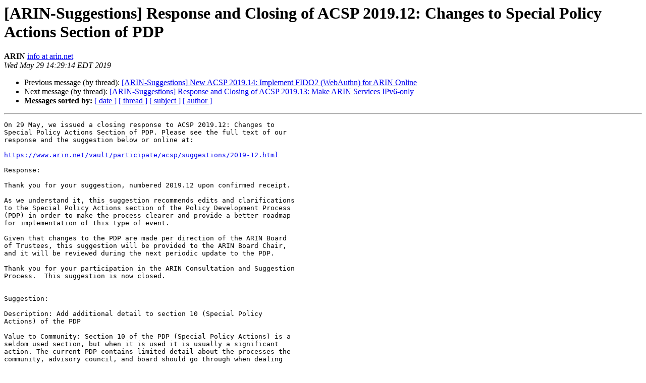

--- FILE ---
content_type: text/html
request_url: https://lists.arin.net/pipermail/arin-suggestions/2019-May/000331.html
body_size: 4911
content:
<!DOCTYPE HTML PUBLIC "-//W3C//DTD HTML 4.01 Transitional//EN">
<HTML>
 <HEAD>
   <TITLE> [ARIN-Suggestions] Response and Closing of ACSP 2019.12: Changes to Special Policy Actions Section of PDP
   </TITLE>
   <LINK REL="Index" HREF="index.html" >
   <LINK REL="made" HREF="mailto:arin-suggestions%40arin.net?Subject=Re%3A%20%5BARIN-Suggestions%5D%20Response%20and%20Closing%20of%20ACSP%202019.12%3A%20Changes%20to%0A%20Special%20Policy%20Actions%20Section%20of%20PDP&In-Reply-To=%3C4a900499-2083-c6bd-b6de-3ae10ff451e6%40arin.net%3E">
   <META NAME="robots" CONTENT="index,nofollow">
   <style type="text/css">
       pre {
           white-space: pre-wrap;       /* css-2.1, curent FF, Opera, Safari */
           }
   </style>
   <META http-equiv="Content-Type" content="text/html; charset=us-ascii">
   <LINK REL="Previous"  HREF="000330.html">
   <LINK REL="Next"  HREF="000332.html">
 </HEAD>
 <BODY BGCOLOR="#ffffff">
   <H1>[ARIN-Suggestions] Response and Closing of ACSP 2019.12: Changes to Special Policy Actions Section of PDP</H1>
    <B>ARIN</B> 
    <A HREF="mailto:arin-suggestions%40arin.net?Subject=Re%3A%20%5BARIN-Suggestions%5D%20Response%20and%20Closing%20of%20ACSP%202019.12%3A%20Changes%20to%0A%20Special%20Policy%20Actions%20Section%20of%20PDP&In-Reply-To=%3C4a900499-2083-c6bd-b6de-3ae10ff451e6%40arin.net%3E"
       TITLE="[ARIN-Suggestions] Response and Closing of ACSP 2019.12: Changes to Special Policy Actions Section of PDP">info at arin.net
       </A><BR>
    <I>Wed May 29 14:29:14 EDT 2019</I>
    <P><UL>
        <LI>Previous message (by thread): <A HREF="000330.html">[ARIN-Suggestions] New ACSP 2019.14: Implement FIDO2 (WebAuthn) for ARIN Online
</A></li>
        <LI>Next message (by thread): <A HREF="000332.html">[ARIN-Suggestions] Response and Closing of ACSP 2019.13: Make ARIN Services IPv6-only
</A></li>
         <LI> <B>Messages sorted by:</B> 
              <a href="date.html#331">[ date ]</a>
              <a href="thread.html#331">[ thread ]</a>
              <a href="subject.html#331">[ subject ]</a>
              <a href="author.html#331">[ author ]</a>
         </LI>
       </UL>
    <HR>  
<!--beginarticle-->
<PRE>On 29 May, we issued a closing response to ACSP 2019.12: Changes to
Special Policy Actions Section of PDP. Please see the full text of our
response and the suggestion below or online at:

<A HREF="https://www.arin.net/vault/participate/acsp/suggestions/2019-12.html">https://www.arin.net/vault/participate/acsp/suggestions/2019-12.html</A>

Response:

Thank you for your suggestion, numbered 2019.12 upon confirmed receipt.

As we understand it, this suggestion recommends edits and clarifications
to the Special Policy Actions section of the Policy Development Process
(PDP) in order to make the process clearer and provide a better roadmap
for implementation of this type of event.

Given that changes to the PDP are made per direction of the ARIN Board
of Trustees, this suggestion will be provided to the ARIN Board Chair,
and it will be reviewed during the next periodic update to the PDP.

Thank you for your participation in the ARIN Consultation and Suggestion
Process.&#160; This suggestion is now closed.


Suggestion:

Description: Add additional detail to section 10 (Special Policy
Actions) of the PDP

Value to Community: Section 10 of the PDP (Special Policy Actions) is a
seldom used section, but when it is used it is usually a significant
action. The current PDP contains limited detail about the processes the
community, advisory council, and board should go through when dealing
with an suspended or emergency policy action. My suggestion is to add
additional detail and process flow language to this section of the PDP
using the recent suspension of the wait-list policy as valued input into
how a suspended policy may be updated. My hope is that the additional
details gives the board, advisory council, and community a better road
map of how a suspended or emergency policy will be reviewed and
implemented.



Regards,

Communications and Member Services
American Registry for Internet Numbers (ARIN)



</PRE>


<!--endarticle-->
    <HR>
    <P><UL>
        <!--threads-->
	<LI>Previous message (by thread): <A HREF="000330.html">[ARIN-Suggestions] New ACSP 2019.14: Implement FIDO2 (WebAuthn) for ARIN Online
</A></li>
	<LI>Next message (by thread): <A HREF="000332.html">[ARIN-Suggestions] Response and Closing of ACSP 2019.13: Make ARIN Services IPv6-only
</A></li>
         <LI> <B>Messages sorted by:</B> 
              <a href="date.html#331">[ date ]</a>
              <a href="thread.html#331">[ thread ]</a>
              <a href="subject.html#331">[ subject ]</a>
              <a href="author.html#331">[ author ]</a>
         </LI>
       </UL>

<hr>
<a href="https://lists.arin.net/mailman/listinfo/arin-suggestions">More information about the arin-suggestions
mailing list</a><br>
</body></html>
